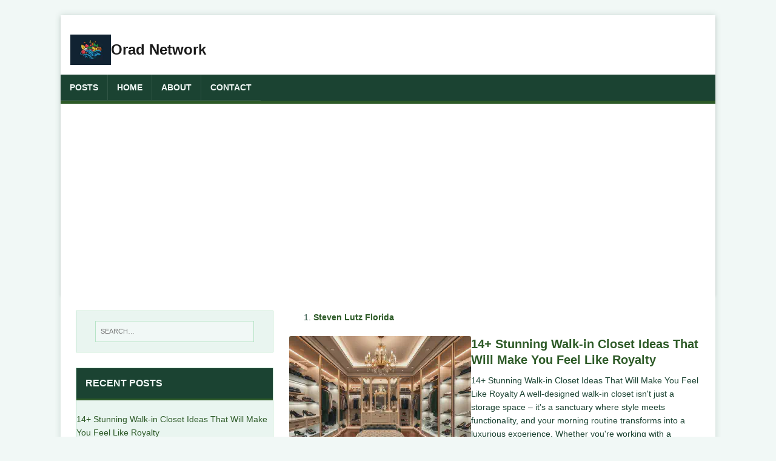

--- FILE ---
content_type: text/html; charset=utf-8
request_url: https://orad.ca/
body_size: 3709
content:
<!DOCTYPE html>
<html class="no-js" lang="en">
<head>
	<meta charset="UTF-8">
	<meta name="viewport" content="width=device-width, initial-scale=1">
	<meta http-equiv="X-UA-Compatible" content="IE=edge">
	
	<title>Orad Network</title>
	
	
	<link rel="canonical" href="https://orad.ca/" />
	
	
	
	
 
	<meta name="description" content="Orad Network">
	
	
	
	

	<link rel="stylesheet" href="./css/style.css">
	

	

	
	<link rel="icon" type="image/x-icon" href="https://orad.ca/favicon_orad_network.png">
	<link rel="icon" type="image/png" href="https://orad.ca/favicon_orad_network.png">
		

	
	
    <script async src="https://pagead2.googlesyndication.com/pagead/js/adsbygoogle.js?client=ca-pub-9492575974665012"
     crossorigin="anonymous"></script>


	
	

	
	

	

	
	
</head>
<body class="body">
	<div class="container container--outer">
		<header class="header">
	<div class="container header__container">
		
    <div class="logo-container">
        <a class="logo-link" 
           href="./"
            
           aria-label="Return to Orad Network homepage"
            
           rel="home">
            <div class="logo-image-wrapper">
                    
                    
                        
                        <img class="logo-image" 
                            src="./images/logo_orad_network_07321c_hu1f78f65b7065144eb7c3307b49720a80_32796_100x0_resize_q75_h2_box.webp" 
                            
                                alt=""
                                role="presentation"
                            
                            width="100"
                            height="75">
                    
                </div><div class="logo-text">
                    <span class="site-title">Orad Network</span>
                    
                </div>
        </a>
    </div>
		
			
<nav class="menu">
	<button class="menu__btn" aria-haspopup="true" aria-expanded="false" tabindex="0">
		<span class="menu__btn-title" tabindex="-1">Menu</span>
	</button>
	<ul class="menu__list">
		<li class="menu__item">
			<a class="menu__link" href="./posts/">
				
				<span class="menu__text">Posts</span>
				
			</a>
		</li>
		<li class="menu__item">
			<a class="menu__link" href="./">
				
				<span class="menu__text">Home</span>
				
			</a>
		</li>
		<li class="menu__item">
			<a class="menu__link" href="./about/">
				
				<span class="menu__text">About</span>
				
			</a>
		</li>
		<li class="menu__item">
			<a class="menu__link" href="./contact-us/">
				
				<span class="menu__text">Contact</span>
				
			</a>
		</li>
	</ul>
</nav>

		
	</div>
</header>
		<div class="wrapper flex">
			<div class="primary">
			
        <main class="main list" role="main">
            <div class="content main__content clearfix">
                
<div class="container">
<div class="container px-5">
<ol>
	<li><a href="https://www.yelp.com/biz/new-roofs-group-lutz">Steven Lutz Florida</a></li>
</ol>
</div>
</div>

            </div>
            
            
            
            
            <article class="list__item post">
	
	<figure class="post__thumbnail list__thumbnail thumbnail">
		<a class="thumbnail__link" href="./14-stunning-walk-in-closet-ideas-that-will-make-you-feel-like-royalty/">
		
		
		
			
				
				
				
				<img class="thumbnail__image" 
					src="https://orad.ca/images/_hu92bd23fea14af3d830ad4eafba62a3f1_169794_40c1ac5cb0758e15a6eb9eff20cfa60e.webp" 
					alt="14&#43; Stunning Walk-in Closet Ideas That Will Make You Feel Like Royalty"
					width="300"
					height="225"
					
					decoding="sync"
					fetchpriority="high">
				
			
		
		</a>
	</figure>
	<header class="list__header">
		<h2 class="list__title post__title">
			<a href="./14-stunning-walk-in-closet-ideas-that-will-make-you-feel-like-royalty/" rel="bookmark">
			14&#43; Stunning Walk-in Closet Ideas That Will Make You Feel Like Royalty
			</a>
		</h2>
		
	</header>
	<div class="content list__excerpt post__content clearfix">
		14+ Stunning Walk-in Closet Ideas That Will Make You Feel Like RoyaltyA well-designed walk-in closet isn&#39;t just a storage space &ndash; it&#39;s a sanctuary where style meets functionality, and your morning routine transforms into a luxurious experience. Whether you&#39;re working with a compact space or blessed with a boutique-sized room, these ingenious walk-in closet ideas will help you maximize every inch while creating an Instagram-worthy dressing area that perfectly showcases your wardrobe.
	</div>
</article><article class="list__item post">
	
	<figure class="post__thumbnail list__thumbnail thumbnail">
		<a class="thumbnail__link" href="./19-genius-small-closet-ideas-thatll-double-your-storage-space/">
		
		
		
			
				
				
				
				<img class="thumbnail__image" 
					src="https://orad.ca/images/_hu170529f33e3dfed28c0f6dc8142f2c5c_90184_68618b4a54585eb742fcef760b280524.webp" 
					alt="19&#43; Genius Small Closet Ideas That&#39;ll Double Your Storage Space"
					width="300"
					height="225"
					
					decoding="sync"
					fetchpriority="high">
				
			
		
		</a>
	</figure>
	<header class="list__header">
		<h2 class="list__title post__title">
			<a href="./19-genius-small-closet-ideas-thatll-double-your-storage-space/" rel="bookmark">
			19&#43; Genius Small Closet Ideas That&#39;ll Double Your Storage Space
			</a>
		</h2>
		
	</header>
	<div class="content list__excerpt post__content clearfix">
		19+ Genius Small Closet Ideas That&#39;ll Double Your Storage SpaceTired of fighting with your tiny closet every morning? Whether you&#39;re dealing with a cramped apartment closet or a narrow reach-in, maximizing every inch of storage space is crucial for maintaining your sanity and keeping your belongings organized. In this post, we&#39;ll share clever small closet solutions that professional organizers swear by, helping you transform your compact closet into an efficient storage powerhouse that feels twice its size.
	</div>
</article><article class="list__item post">
	
	<figure class="post__thumbnail list__thumbnail thumbnail">
		<a class="thumbnail__link" href="./15-brilliant-closet-organization-ideas-that-will-change-your-life/">
		
		
		
			
				
				
				
				<img class="thumbnail__image" 
					src="https://orad.ca/images/_hu09cc90d42d234c8795e73307308d2391_125748_54742e406d51b70d4ef4706ddcf071b3.webp" 
					alt="15&#43; Brilliant Closet Organization Ideas That Will Change Your Life"
					width="300"
					height="225"
					
					decoding="sync"
					fetchpriority="high">
				
			
		
		</a>
	</figure>
	<header class="list__header">
		<h2 class="list__title post__title">
			<a href="./15-brilliant-closet-organization-ideas-that-will-change-your-life/" rel="bookmark">
			15&#43; Brilliant Closet Organization Ideas That Will Change Your Life
			</a>
		</h2>
		
	</header>
	<div class="content list__excerpt post__content clearfix">
		15+ Brilliant Closet Organization Ideas That Will Change Your LifeA well-organized closet isn&#39;t just a Pinterest dream &ndash; it&#39;s the secret weapon to starting each day stress-free and finding exactly what you need in seconds. Whether you&#39;re working with a tiny apartment closet or a sprawling walk-in, these genius organization solutions will help you maximize every inch of space while creating a boutique-worthy display of your favorite pieces.
	</div>
</article><article class="list__item post">
	
	<figure class="post__thumbnail list__thumbnail thumbnail">
		<a class="thumbnail__link" href="./top-sign-writers-in-adelaide-quality-craftsmanship-design/">
		
		
		
			
				
				
				
				<img class="thumbnail__image" 
					src="https://orad.ca/images/_hu1463b260a1047e7d09efffdd774b5277_221458_4b81f90911dca38a38338173839ffe4b.webp" 
					alt="Top Sign Writers in Adelaide: Quality Craftsmanship &amp; Design"
					width="300"
					height="225"
					
					decoding="sync"
					fetchpriority="high">
				
			
		
		</a>
	</figure>
	<header class="list__header">
		<h2 class="list__title post__title">
			<a href="./top-sign-writers-in-adelaide-quality-craftsmanship-design/" rel="bookmark">
			Top Sign Writers in Adelaide: Quality Craftsmanship &amp; Design
			</a>
		</h2>
		
	</header>
	<div class="content list__excerpt post__content clearfix">
		Sign Writers Adelaide: Your Guide to Effective Signage Solutions  Sign Writers Adelaide offer a vital service for businesses and individuals looking to create impactful signage. In a city bustling with commerce, having well-designed signs can make a significant difference in attracting customers and enhancing brand visibility. Whether it's a traditional hand-painted sign or modern digital displays, sign writers in Adelaide are skilled professionals who understand the nuances of effective visual communication.
	</div>
</article><article class="list__item post">
	
	<figure class="post__thumbnail list__thumbnail thumbnail">
		<a class="thumbnail__link" href="./6-velvet-nails-that-are-going-viral/">
		
		
		
			
				
				
				
				<img class="thumbnail__image" 
					src="https://orad.ca/images/6_velvet_nails_that_are_going_viral_dd4454_hue899d89f0652f8294d86e13941d402f4_62208_300x225_resize_q60_h2_box.webp" 
					alt="6&#43; Velvet Nails That Are Going Viral"
					width="300"
					height="225"
					
					decoding="sync"
					fetchpriority="high">
				
			
		
		</a>
	</figure>
	<header class="list__header">
		<h2 class="list__title post__title">
			<a href="./6-velvet-nails-that-are-going-viral/" rel="bookmark">
			6&#43; Velvet Nails That Are Going Viral
			</a>
		</h2>
		
	</header>
	<div class="content list__excerpt post__content clearfix">
		6+ Stunning Velvet Nails Designs That Are Taking Over Social MediaMove over traditional manicures &ndash; there&#39;s a mesmerizing new trend that&#39;s capturing everyone&#39;s attention. Velvet nails, with their luxurious, dimensional finish that seems to shift and shimmer in the light, are revolutionizing the nail art game and creating an Instagram-worthy look that&#39;s both sophisticated and totally unique. Whether you&#39;re a nail art enthusiast or someone looking to elevate their everyday manicure, these plush-looking designs are about to become your new obsession.
	</div>
</article>
        </main>
        
			</div>
			<aside class="sidebar sidebar--left"><div class="widget-search widget">
	<form class="widget-search__form" role="search" method="get" action="https://google.com/search">
		<label>
			<input class="widget-search__field" type="search" placeholder="SEARCH…" value="" name="q" aria-label="SEARCH…">
		</label>
		<input class="widget-search__submit" type="submit" value="Search">
		<input type="hidden" name="sitesearch" value="https://orad.ca">
	</form>
</div>
<div class="widget-recent widget">
	<h2 class="widget__title">Recent Posts</h2>
	<nav class="widget__content" aria-label="Recent Posts">
		<ul class="widget__list">
			<li class="widget__item">
				<a class="widget__link" 
					href="./14-stunning-walk-in-closet-ideas-that-will-make-you-feel-like-royalty/"
					
				>
					<span class="widget__link-text">14&#43; Stunning Walk-in Closet Ideas That Will Make You Feel Like Royalty</span>
				</a>
			</li>
			<li class="widget__item">
				<a class="widget__link" 
					href="./19-genius-small-closet-ideas-thatll-double-your-storage-space/"
					
				>
					<span class="widget__link-text">19&#43; Genius Small Closet Ideas That&#39;ll Double Your Storage Space</span>
				</a>
			</li>
			<li class="widget__item">
				<a class="widget__link" 
					href="./15-brilliant-closet-organization-ideas-that-will-change-your-life/"
					
				>
					<span class="widget__link-text">15&#43; Brilliant Closet Organization Ideas That Will Change Your Life</span>
				</a>
			</li>
			<li class="widget__item">
				<a class="widget__link" 
					href="./top-sign-writers-in-adelaide-quality-craftsmanship-design/"
					
				>
					<span class="widget__link-text">Top Sign Writers in Adelaide: Quality Craftsmanship &amp; Design</span>
				</a>
			</li>
			<li class="widget__item">
				<a class="widget__link" 
					href="./6-velvet-nails-that-are-going-viral/"
					
				>
					<span class="widget__link-text">6&#43; Velvet Nails That Are Going Viral</span>
				</a>
			</li>
			<li class="widget__item">
				<a class="widget__link" 
					href="./18-delicious-easy-healthy-bowls/"
					
				>
					<span class="widget__link-text">18&#43; Delicious &amp; Easy Healthy Bowls</span>
				</a>
			</li>
			<li class="widget__item">
				<a class="widget__link" 
					href="./18-tasty-healthy-tuna-recipes/"
					
				>
					<span class="widget__link-text">18 Tasty &amp; Healthy Tuna Recipes</span>
				</a>
			</li>
			<li class="widget__item">
				<a class="widget__link" 
					href="./delicious-healthy-ground-turkey-recipe-ideas/"
					
				>
					<span class="widget__link-text">Delicious &amp; Healthy Ground Turkey Recipe Ideas</span>
				</a>
			</li>
			<li class="widget__item">
				<a class="widget__link" 
					href="./delicious-breakfast-burritos-easy-satisfying-recipes/"
					
				>
					<span class="widget__link-text">Delicious Breakfast Burritos: Easy &amp; Satisfying Recipes</span>
				</a>
			</li>
			<li class="widget__item">
				<a class="widget__link" 
					href="./16-must-try-almond-nail-styles-for-2025/"
					
				>
					<span class="widget__link-text">16 Must-Try Almond Nail Styles for 2025</span>
				</a>
			</li>
		</ul>
	</nav>
</div>
</aside>
		</div>
		<footer class="footer">
	<div class="container footer__container flex">
		
		<div class="footer__copyright">
			<span class="footer__copyright-text">&copy; 2025 Orad Network.</span>
			<span class="footer__copyright-credits"></span>
			<nav class="footer__nav">
				
					<a href="./terms/" class="footer__link">
						<span class="footer__link-text">Terms</span>
					</a>
				
				
					<a href="./privacy/" class="footer__link">
						<span class="footer__link-text">Privacy</span>
					</a>
				
			</nav>
		</div>
	</div>
</footer>
	</div>

<script defer src="https://static.cloudflareinsights.com/beacon.min.js/vcd15cbe7772f49c399c6a5babf22c1241717689176015" integrity="sha512-ZpsOmlRQV6y907TI0dKBHq9Md29nnaEIPlkf84rnaERnq6zvWvPUqr2ft8M1aS28oN72PdrCzSjY4U6VaAw1EQ==" data-cf-beacon='{"version":"2024.11.0","token":"1480e05c306a4d7191e8ebe220203081","r":1,"server_timing":{"name":{"cfCacheStatus":true,"cfEdge":true,"cfExtPri":true,"cfL4":true,"cfOrigin":true,"cfSpeedBrain":true},"location_startswith":null}}' crossorigin="anonymous"></script>
</body>
</html>

--- FILE ---
content_type: text/html; charset=utf-8
request_url: https://www.google.com/recaptcha/api2/aframe
body_size: 268
content:
<!DOCTYPE HTML><html><head><meta http-equiv="content-type" content="text/html; charset=UTF-8"></head><body><script nonce="FSx2Sm_fK9K871sXHbDHYA">/** Anti-fraud and anti-abuse applications only. See google.com/recaptcha */ try{var clients={'sodar':'https://pagead2.googlesyndication.com/pagead/sodar?'};window.addEventListener("message",function(a){try{if(a.source===window.parent){var b=JSON.parse(a.data);var c=clients[b['id']];if(c){var d=document.createElement('img');d.src=c+b['params']+'&rc='+(localStorage.getItem("rc::a")?sessionStorage.getItem("rc::b"):"");window.document.body.appendChild(d);sessionStorage.setItem("rc::e",parseInt(sessionStorage.getItem("rc::e")||0)+1);localStorage.setItem("rc::h",'1768734833328');}}}catch(b){}});window.parent.postMessage("_grecaptcha_ready", "*");}catch(b){}</script></body></html>

--- FILE ---
content_type: text/css; charset=utf-8
request_url: https://orad.ca/css/style.css
body_size: 6824
content:
/* Color Scheme Variables */
:root {
	/* Get the current color scheme and colors *//* Primary Colors */
	--color-primary: #2D5A27;
	--color-primary-dark: #1B4332;
	--color-accent: #A98467;

	/* Text Colors */
	--color-text: #1B4332;
	--color-text-secondary: #40916C;
	--color-text-light: #95D5B2;
	--color-text-meta: #74A892;
	--color-text-white: #F1F8F6;
	--color-text-black: #1B4332;
	--color-text-footer: #95D5B2;
	--color-text-meta-icon: #74A892;
	
	/* Link Colors */
	--color-link: #2D5A27;
	--color-link-hover: #3A7D44;

	/* Background Colors */
	--color-background: #F1F8F6;
	--color-content-bg: #FFFFFF;
	--color-header-bg: #1B4332;
	--color-footer-bg: #1B4332;
	--color-widget-bg: #E9F5F0;
	--color-tag-bg: #2D5A27;
	--color-input-bg: #E9F5F0;
	--color-bg-table: #E9F5F0;
	--color-bg-code: #E9F5F0;
	--color-bg-search: #E9F5F0;
	--color-bg-white: #F1F8F6;

	/* Border Colors */
	--color-border: #B7E4C7;
	--color-border-light: #B7E4C7;
	--color-border-medium: #95D5B2;
	--color-border-dark: #74A892;
	--color-border-dotted: #B7E4C7;
	--color-footer-border: #40916C;
	--color-menu-border: rgba(241, 248, 246, 0.1);
	--color-border-table: #B7E4C7;

	/* Button/Input Colors */
	--color-button-bg: #2D5A27;
	--color-button-text: #F1F8F6;
	--color-input-border: #B7E4C7;
	--color-input-focus: #74A892;

	/* Special Colors */
	--color-code: #3A7D44;
	--color-mark-bg: #D8F3DC;
	--color-shadow: rgba(27, 67, 50, 0.17);
	--color-toc-text: #40916C;
	--color-counter-bg: #E9F5F0;
	--color-counter-text: #2D5A27;

	/* Shadow & Opacity */
	--color-shadow-text: rgba(27, 67, 50, 0.1);
	--color-shadow-card: rgba(27, 67, 50, 0.17);
	--color-shadow-button: rgba(45, 90, 39, 0.15);
	--color-shadow-button-hover: rgba(45, 90, 39, 0.25);

	/* Background Opacity */
	--color-bg-translucent: rgba(241, 248, 246, 0.2);
	--color-bg-translucent-hover: rgba(241, 248, 246, 0.3);

	/* High contrast colors that meet WCAG 2.1 standards */
	--color-text-primary: #1a1a1a;    /* Very dark gray, almost black */
	--color-text-secondary: #2d2d2d;  /* Dark gray */
	--color-bg-header: #ffffff;       /* White background */
	--color-subtitle: #595959;       /* Medium gray with good contrast */
}

*,
*::before,
*::after {
	box-sizing: border-box;
}

article,
aside,
dialog,
figcaption,
figure,
footer,
header,
hgroup,
main,
nav,
section {
	display: block;
}

:focus::-webkit-input-placeholder {
	color: transparent;
}

:focus::-moz-placeholder {
	color: transparent;
}

:focus:-moz-placeholder {
	color: transparent;
}

:focus:-ms-input-placeholder {
	color: transparent;
}

/* Structure */
html {
	font-size: 100%;
	-ms-text-size-adjust: none;
	-webkit-text-size-adjust: none;
}

body {
	margin: 0;
	font-family: "Open Sans", Helvetica, Arial, sans-serif;
	font-size: 14px;
	font-size: .875rem;
	line-height: 1.6;
	word-wrap: break-word;
	background: var(--color-background);
	-webkit-font-smoothing: antialiased;
	color: var(--color-text);
}

.container {
	position: relative;
	width: 100%;
	max-width: 1080px;
	margin: 0 auto;
}

.container--outer {
	margin: 25px auto;
	box-shadow: 0 0 10px var(--color-shadow);
}

.wrapper {
	padding: 25px;
	background: var(--color-content-bg);
}

.flex {
	display: -webkit-flex;
	display: flex;
}

.primary {
	-webkit-flex: 1 0 65.83%;
	flex: 1 0 65.83%;
	-webkit-order: 1;
	order: 1;
	min-width: 0;
}

.sidebar {
	-webkit-flex: 1 0 31.66%;
	flex: 1 0 31.66%;
	-webkit-order: 2;
	order: 2;
	min-width: 0;
	margin: 0 0 0 2.5%;
}

.sidebar--left {
	-webkit-order: 0;
	order: 0;
	margin: 0 2.5% 0 0;
}

.clearfix {
	display: block;
}

.clearfix::after {
	display: block;
	height: 0;
	padding: 0;
	margin: 0;
	clear: both;
	line-height: 0;
	visibility: hidden;
	content: "";
}

input,
button,
select,
optgroup,
textarea {
	margin: 0;
	font-family: inherit;
	font-size: inherit;
	line-height: inherit;
}

/* Button */
.btn {
	padding: 5px 10px;
	font-weight: 700;
	color: var(--color-text-white);
	white-space: pre-line;
	background: var(--color-button-bg);
}

.btn:hover {
	color: var(--color-text-white);
	background: var(--color-primary);
}

/* Animation */
.menu__item,
.btn {
	transition: background-color .25s ease-out;
}

/* Typography */
h1,
h2,
h3,
h4,
h5,
h6 {
	margin: 0 0 20px;
	margin: 0 0 1.25rem;
	font-weight: 700;
	line-height: 1.3;
	color: var(--color-text-black);
}

h1 {
	font-size: 32px;
	font-size: 2rem;
}

h2 {
	font-size: 24px;
	font-size: 1.5rem;
}

h3 {
	font-size: 20px;
	font-size: 1.25rem;
}

h4 {
	font-size: 18px;
	font-size: 1.125rem;
}

h5 {
	font-size: 16px;
	font-size: 1rem;
}

h6 {
	font-size: 16px;
	font-size: 1rem;
}

a {
	color: var(--color-link);
	text-decoration: none;
}

a:hover {
	color: var(--color-link-hover);
}

hr {
	margin: 0 0 20px;
	border: 0;
	border-top: 1px solid var(--color-border-medium);
}

p {
	margin: 0 0 20px;
	margin: 0 0 1.25rem;
}

b,
strong {
	font: inherit;
	font-weight: 700;
}

i,
em {
	font: inherit;
	font-style: italic;
}

ol,
ul {
	padding: 0;
	margin: 0;
}

small {
	font-size: 12px;
	font-size: .75rem;
}

mark {
	background-color: var(--color-mark-bg);
}

figure {
	margin: 0 0 20px;
	margin: 0 0 1.25rem;
}

figcaption {
	margin-top: 4px;
	margin-top: .25rem;
	color: var(--color-text-secondary);
}

figcaption h4 {
	margin: 0;
	color: inherit;
}

pre,
code,
kbd,
samp {
	font-family: SFMono-Regular, Menlo, Monaco, Consolas, "Liberation Mono", "Courier New", monospace;
	font-size: inherit;
}

pre,
code {
	background-color: var(--color-bg-code);
	border: 1px solid var(--color-border-light);
}

code {
	padding: 0 5px;
	color: #c33;
}

pre {
	display: block;
	padding: 0;
	padding: 1.25rem;
	margin-bottom: 20px;
	margin-bottom: 1.25rem;
	overflow: auto;
	color: #000;
}

pre code {
	padding: 0;
	color: inherit;
	white-space: inherit;
	background: inherit;
	border: 0;
}

kbd {
	padding: 2px 3px;
	color: #fff;
	background-color: #2a2a2a;
}

blockquote {
	display: block;
	padding: 5px 0 5px 15px;
	margin: 0 0 20px;
	margin: 0 0 1.25rem;
	line-height: 1.6;
	border-left: 5px solid #e22d30;
}

blockquote p:last-child {
	margin: 0;
}

blockquote footer {
	text-align: right;
}

sup,
sub {
	font-size: 10px;
	font-size: .625rem;
	font-style: normal;
}

sup {
	vertical-align: super;
}

sub {
	vertical-align: sub;
}

abbr[title] {
	text-decoration: none;
	cursor: help;
	border-bottom: 1px dotted var(--color-text-black);
}

q {
	font-style: italic;
}

address {
	margin-bottom: 20px;
	margin-bottom: 1.25rem;
	font-family: "Consolas", Courier New, Courier, monospace;
	line-height: 1.5;
}

dl {
	margin: 0 0 10px 20px;
}

dt,
dd {
	display: list-item;
}

dt {
	font-weight: bold;
	list-style-type: square;
}

dd {
	margin-left: 20px;
	list-style-type: circle;
}

select {
	max-width: 100%;
}

.warning {
	padding: 20px 10px;
	text-align: center;
	border: 1px solid var(--color-border-medium);
}

.warning__icon {
	margin-bottom: 20px;
	fill: var(--color-border-medium);
}

/* Header */
.header {
	background-color: var(--color-bg-header);
	padding: 1rem 0;
	box-shadow: 0 2px 4px rgba(0, 0, 0, 0.1);
}

.logo {
	padding: 25px;
}

.logo__link {
	color: var(--color-text-primary);
	text-decoration: none;
}

.logo__item {
	display: inline-block;
	vertical-align: middle;
}

.logo__img {
	max-height: 256px;
}

.logo__text {
	text-transform: uppercase;
}

.logo--mixed .logo__item {
	margin: .5rem auto;
}

.logo--mixed .logo__img {
	max-width: 128px;
	max-height: 128px;
}

.logo--mixed .logo__text {
	padding: 0 1rem;
}

.logo__title {
	font-size: 32px;
	font-size: 2rem;
	font-weight: 700;
	line-height: 1;
	color: var(--color-text-black);
}

.logo__tagline {
	display: inline-block;
	padding-top: 10px;
	margin-top: 10px;
	font-size: 14px;
	font-size: .875rem;
	font-weight: 700;
	line-height: 1;
	color: #e22d30;
	border-top: 1px solid #ebebeb;
}

.divider {
	height: 5px;
	margin: 0;
	background: #e22d30;
	border: 0;
}

/* Main menu */
.no-js .menu__btn {
	display: none;
}

.menu__btn {
	display: block;
	width: 100%;
	padding: 0;
	font: inherit;
	color: var(--color-text-white);
	background: var(--color-header-bg);
	border: 0;
	outline: 0;
}

.menu__btn-title {
	position: relative;
	display: block;
	padding: 10px 15px;
	padding: .625rem .9375rem;
	font-weight: 700;
	text-align: right;
	text-transform: uppercase;
	cursor: pointer;
	-webkit-user-select: none;
	-moz-user-select: none;
	-ms-user-select: none;
	-o-user-select: none;
	user-select: none;
	color: var(--color-text-white);
}

:focus > .menu__btn-title {
	box-shadow: inset 0 0 1px 3px #e22d30;
}

button:not(:-moz-focusring):focus > .menu__btn-title {
	box-shadow: none;
}

.menu__btn:focus,
.menu__btn-title:focus {
	outline: 0;
}

.js .menu__btn--active {
	color: #e22d30;
}

.menu__list {
	list-style: none;
	background: var(--color-header-bg);
}

.menu__item:hover {
	background: var(--color-primary);
}

.menu__item:first-child {
	border: 0;
}

.menu__item--active {
	background: var(--color-primary);
}

.menu__link {
	display: block;
	padding: 10px 15px;
	padding: .625rem .9375rem;
	font-weight: 700;
	color: var(--color-text-white);
	text-transform: uppercase;
	border-bottom: 1px solid var(--color-menu-border);
}

.menu__link:hover {
	color: var(--color-text-white);
	background: var(--color-primary);
}

.js .menu__list {
	position: absolute;
	z-index: 1;
	width: 100%;
	visibility: hidden;
	-webkit-transform: scaleY(0);
	transform: scaleY(0);
	-webkit-transform-origin: top left;
	transform-origin: top left;
}

.js .menu__list--active {
	visibility: visible;
	border-top: 1px solid var(--color-menu-border);
	border-bottom: 1px solid var(--color-menu-border);
	-webkit-transform: scaleY(1);
	transform: scaleY(1);
}

.menu__list--transition {
	transition: visibility .15s ease, transform .15s ease, -webkit-transform .15s ease;
}

@media screen and (min-width: 767px) {
	.menu {
		border-bottom: 5px solid var(--color-primary);
	}

	.menu__btn {
		display: none;
	}

	.menu__list,
	.js .menu__list {
		position: relative;
		display: -webkit-flex;
		display: flex;
		-webkit-flex-wrap: wrap;
		flex-wrap: wrap;
		visibility: visible;
		border: 0;
		-webkit-transform: none;
		transform: none;
	}

	.menu__item {
		border-left: 1px solid var(--color-menu-border);
	}
}

/* Posts/Pages */
.post__header,
.main__header {
	margin-bottom: 20px;
	margin-bottom: 1.25rem;
}

.main__title {
	font-size: 28px;
	font-size: 1.75rem;
}

.main__content {
	margin-bottom: 20px;
	margin-bottom: 1.25rem;
}

.meta {
	font-size: 13px;
	font-size: .8125rem;
	vertical-align: baseline;
}

.meta,
.meta a {
	color: var(--color-text-secondary);
}

.meta a:hover {
	color: #e22d30;
}

.meta__item {
	display: inline;
	margin-left: 15px;
}

.meta__item:first-child {
	margin-left: 0;
}

.meta__icon {
	margin-right: 5px;
	vertical-align: middle;
	fill: var(--color-text-meta-icon);
}

.meta__text {
	vertical-align: middle;
}

.post__title {
	margin: 0;
}

.post__meta {
	padding: 5px 0;
	margin-top: 10px;
	margin-top: .625rem;
	border-top: 1px dotted var(--color-border-dotted);
	border-bottom: 1px dotted var(--color-border-dotted);
}

.post__lead {
	margin-top: 4px;
	margin-top: .25rem;
	margin-bottom: 0;
	font-size: 16px;
	font-size: 1rem;
	font-style: italic;
}

.post__thumbnail {
	margin-bottom: 1.5rem;
	width: 100%;
}

.thumbnail {
	position: relative;
	aspect-ratio: 4/3;
	background-color: var(--color-bg-code);
	overflow: hidden;
	display: block;
}

.thumbnail__image {
	width: 100%;
	height: 100%;
	object-fit: cover;
	background-color: var(--color-bg-code);
	transform: translateZ(0); /* Hardware acceleration */
	backface-visibility: hidden; /* Prevent flickering */
	-webkit-font-smoothing: subpixel-antialiased;
}

.post__thumbnail img {
	width: 100%;
}

.content a,
.warning a,
.authorbox__description a {
	font-weight: 700;
	color: var(--color-primary);
}

.content a:hover,
.warning a:hover,
.authorbox__description a:hover {
	color: var(--color-primary);
	text-decoration: underline;
}

.content .alignnone {
	display: block;
	margin: 20px 0;
	margin: 1.25rem 0;
}

.content .aligncenter {
	display: block;
	margin: 20px auto;
	margin: 1.25rem auto;
}

.content .alignleft {
	display: inline;
	float: left;
	margin: 5px 20px 20px 0;
	margin: .3125rem 1.25rem 1.25rem 0;
}

.content .alignright {
	display: inline;
	float: right;
	margin: 5px 0 20px 20px;
	margin: .3125rem 0 1.25rem 1.25rem;
}

.content ul {
	list-style: square;
}

.content ol {
	list-style: decimal;
}

.content ul,
.content ol {
	margin: 0 0 20px 40px;
}

.content ul ul,
.content ol ol,
.content ol ul,
.content ul ol {
	margin: 0 0 0 40px;
}

.content li {
	margin-bottom: 5px;
}

.post__footer {
	margin-top: 20px;
	margin-top: 1.25rem;
}

/* Post tags */
.tags {
	margin-bottom: 20px;
	margin-bottom: 1.25rem;
	font-size: 12px;
	font-size: .75rem;
	line-height: 1;
	color: var(--color-text-white);
}

.tags__list {
	list-style: none;
}

.tags__item {
	float: left;
	margin: 0 6px 6px 0;
	margin: 0 .375rem .375rem 0;
	text-transform: uppercase;
	background: var(--color-tag-bg);
}

.tags__item:hover {
	background: #e22d30;
}

.tags__link,
.tags__link:hover {
	display: block;
	padding: 10px 15px;
}

.tags__badge {
	float: left;
	width: 32px;
	height: 32px;
	padding: 8px;
	margin-right: 6px;
	background: #e22d30;
	fill: #fff;
}

/* Table of Contents */
.toc {
	margin-bottom: 20px;
	font-weight: 700;
	color: var(--color-toc-text);
	background: var(--color-bg-white);
	border-color: var(--color-border-light);
	border-style: solid;
	border-top-width: 1px;
	border-right-width: 1px;
	border-bottom-width: 0;
	border-left-width: 1px;
}

.toc__title {
	padding: 5px 10px;
	color: var(--color-text-white);
	text-transform: uppercase;
	-webkit-user-select: none;
	-moz-user-select: none;
	-ms-user-select: none;
	-o-user-select: none;
	user-select: none;
	background: var(--color-header-bg);
}

.toc__menu ul {
	margin: 0;
	list-style: none;
}

.toc__menu li li a {
	padding-left: 25px;
}

.toc__menu li li li a {
	padding-left: 45px;
}

.toc__menu li li li li a {
	padding-left: 65px;
}

.toc__menu li li li li li a {
	padding-left: 85px;
}

.toc__menu li li li li li li a {
	padding-left: 105px;
}

.toc__menu li {
	margin: 0;
}

.toc__menu a {
	display: block;
	padding: 5px 10px;
	color: var(--color-text-white);
	border-bottom: 1px solid var(--color-border-light);
}

.toc__menu a:hover {
	text-decoration: underline;
}

/* Author Box */
.authorbox {
	padding: 25px 0;
	margin-bottom: 25px;
	line-height: 1.5;
	border-top: 1px solid var(--color-border-light);
	border-bottom: 1px solid var(--color-border-light);
}

.authorbox__avatar {
	float: left;
	padding: 3px;
	margin: 0 25px 0 0;
	border: 1px solid var(--color-border-light);
}

.authorbox__header {
	margin-bottom: 10px;
}

.authorbox__name {
	font-size: 16px;
	font-size: 1rem;
	font-weight: 700;
}

/* List content */
.list__item {
	padding-bottom: 20px;
	padding-bottom: 1.25rem;
	margin-bottom: 20px;
	margin-bottom: 1.25rem;
	border-bottom: 1px solid var(--color-border-light);
}

.list__header {
	margin-bottom: 10px;
	margin-bottom: .625rem;
}

.list__title {
	font-size: 20px;
	font-size: 1.25rem;
}

.list__meta {
	margin-top: 5px;
}

.list__thumbnail {
	float: left;
	margin: 0 20px 0 0;
	width: 300px;
	height: 225px;
	overflow: hidden;
}

.list__thumbnail img {
	width: 100%;
	height: 100%;
	object-fit: cover;
	transition: transform 0.3s ease;
}

.list__footer-readmore {
	float: right;
	margin-top: 10px;
}

/* Pagination */
.pagination {
	margin-top: 20px;
}

.pagination__item {
	display: inline-block;
	padding: 10px 15px;
	font-weight: 700;
	color: var(--color-text-black);
	background: var(--color-bg-table);
	border: 1px solid var(--color-border-light);
}

.pagination__item:hover,
.pagination__item--current {
	color: #fff;
	background: var(--color-primary);
}

/* Pager (prev/next links) navigation */
.pager {
	-webkit-justify-content: space-between;
	justify-content: space-between;
	padding-top: 25px;
	padding-bottom: 25px;
	margin-bottom: 25px;
	border-bottom: 1px solid var(--color-border-light);
}

.pager__subtitle {
	display: block;
	margin-bottom: 5px;
	font-weight: 700;
	line-height: 1;
	text-transform: uppercase;
}

.pager__title {
	margin-bottom: 0;
	overflow: hidden;
	font-size: 13px;
	font-size: .8125rem;
}

.pager__item {
	-webkit-flex: 1 1 50%;
	flex: 1 1 50%;
	max-width: 48%;
}

.pager__item--next {
	margin-left: auto;
	text-align: right;
}

.pager__link {
	display: block;
}

/* Images / Video */
img {
	width: auto\9; /* ie8 */
	max-width: 100%;
	height: auto;
	vertical-align: bottom;
}

iframe,
embed,
object,
video {
	max-width: 100%;
}

/* Table */
table {
	width: 100%;
	margin-bottom: 20px;
	margin-bottom: 1.25rem;
	border-spacing: 0;
	border-collapse: collapse;
	border-top: 1px solid var(--color-border-light);
	border-left: 1px solid var(--color-border-light);
}

td,
th {
	padding: 5px 10px;
	border-right: 1px solid var(--color-border-light);
	border-bottom: 1px solid var(--color-border-light);
}

th {
	font-weight: 700;
}

/* Forms */
input {
	padding: 5px;
	font-size: 12px;
	vertical-align: middle;
	background: var(--color-bg-table);
	border: 1px solid var(--color-border-light);
	transition: all .25s ease-in-out;
}

input[type=text],
input[type=email],
input[type=tel],
input[type=url] {
	width: 60%;
}

input[type=text]:hover,
input[type=email]:hover,
input[type=tel]:hover,
input[type=url]:hover,
textarea:hover {
	border: 1px solid #aaa;
}

input[type=submit],
input[type=reset] {
	display: inline-block;
	min-width: 150px;
	padding: 10px 15px;
	font-weight: 700;
	color: var(--color-text-white);
	text-transform: uppercase;
	cursor: pointer;
	background: var(--color-button-bg);
	border: 0;
	transition: all .1s linear;
	-webkit-appearance: none;
}

input[type=submit]:hover,
input[type=reset]:hover {
	background: var(--color-primary);
}

textarea {
	width: 96%;
	padding: 5px;
	overflow: auto;
	line-height: 1.5;
	resize: vertical;
	background: var(--color-bg-table);
	border: 1px solid var(--color-border-light);
}

/* Widgets */
.widget {
	margin-bottom: 25px;
	overflow: hidden;
	padding: 0;
	background: var(--color-widget-bg);
	border: 1px solid var(--color-border-light);
}

.widget:last-child {
	margin-bottom: 0;
}

.widget__title {
	position: relative;
	padding: 15px;
	font-size: 16px;
	font-size: 1rem;
	text-transform: uppercase;
	background: var(--color-header-bg);
	color: var(--color-text-white);
	border-bottom: 3px solid var(--color-primary);
}

.widget__item {
	display: block;
	padding: 5px 0;
	border-bottom: 1px dotted var(--color-border-dotted);
}

.widget__item:first-child {
	padding-top: 0;
}

.widget__counter--bubble {
	display: inline-block;
	padding: 0 6px;
	font-size: .75rem;
	color: var(--color-text-secondary);
	text-align: center;
	background: var(--color-counter-bg);
	border-radius: 2em;
}

/* Search widget */
.widget-search__form {
	display: block;
	padding: 5%;
	margin: 0 auto;
	background: var(--color-bg-search);
}

.widget-search__form .widget-search__submit {
	display: none;
}

.widget-search__field {
	position: relative;
	display: block;
	width: 90%;
	padding: 8px;
	margin: 0 auto;
	font-size: 11px;
	cursor: pointer;
	background: var(--color-bg-white);
	border: 1px solid var(--color-border-light);
	border-radius: 0;
	outline-offset: -2px;
	transition: none;
	-webkit-appearance: none;
}

.widget-search__field:active,
.widget-search__field:focus {
	cursor: text;
}

/* Social widget */
.widget-social__item {
	padding: 0;
	border: 0;
}

.widget-social__link {
	display: block;
	margin: 0 0 8px;
	white-space: normal;
}

.widget-social__link-icon {
	margin: 0 5px 0 0;
	vertical-align: middle;
	fill: var(--color-text-white);
}

/* Tags Widget */
.widget-taglist__link {
	display: inline-block;
	margin: 0 4px 8px 0;
	font-size: 12px;
	text-transform: uppercase;
}

/* Languages Widget */
.widget-languages__link {
	display: block;
}

.widget-languages__link:hover .widget-languages__link-btn {
	color: var(--color-text-white);
	background: var(--color-primary);
}

.widget-languages__link-btn {
	display: inline-block;
}

/* Footer */
.footer {
	padding: 20px 25px;
	font-size: 14px;
	background: var(--color-footer-bg);
	border-top: 3px solid var(--color-footer-border);
}

.footer__container {
	-webkit-flex-flow: row wrap;
	flex-flow: row wrap;
	-webkit-justify-content: space-between;
	justify-content: space-between;
}

.footer__links {
	-webkit-order: 1;
	order: 1;
}

.footer a {
	color: var(--color-text-white);
}

.footer a:hover {
	text-decoration: underline;
}

.footer__copyright {
	color: #ffffff; /* Ensure high contrast for copyright text */
	font-weight: 500;
}

.footer__copyright-text {
	display: block;
	margin-bottom: 5px;
}

.footer__copyright-credits {
	display: block;
	margin-bottom: 10px;
	color: rgba(255, 255, 255, 0.9);
}

.footer__nav {
	display: flex;
	gap: 20px;
	margin-top: 10px;
}

.footer__link {
	position: relative;
	color: #ffffff;
	text-decoration: none;
	padding: 2px 0;
	font-weight: 500;
}

.footer__link::after {
	content: '';
	position: absolute;
	left: 0;
	bottom: 0;
	width: 100%;
	height: 1px;
	background-color: #ffffff;
	transform: scaleX(0);
	transition: transform 0.3s ease;
}

.footer__link:hover::after,
.footer__link:focus::after {
	transform: scaleX(1);
}

/* Add focus styles for keyboard navigation */
.footer__link:focus {
	outline: 2px solid #ffffff;
	outline-offset: 2px;
}

.footer__link:hover {
	text-decoration: none;
	color: #ffffff;
}

/* Add visual indicator for links */
.footer__link-text {
	display: inline-block;
	position: relative;
	padding-right: 20px;
}

.footer__link-text::after {
	content: '›';
	position: absolute;
	right: 0;
	top: 50%;
	transform: translateY(-50%);
	font-size: 1.2em;
	line-height: 1;
}

/* Responsive adjustments */
@media screen and (max-width: 767px) {
	.footer__nav {
		justify-content: center;
	}
	
	.footer__copyright-text,
	.footer__copyright-credits {
		text-align: center;
	}
}

/* Media Queries */
@media screen and (max-width: 1475px) {
	.container--outer {
		width: 95%;
	}
}

@media screen and (max-width: 900px) {
	.container--outer {
		width: 100%;
		margin: 0 auto;
	}

	.wrapper,
	.logo {
		padding: 20px;
	}

	.widget {
		margin-bottom: 20px;
	}

	.footer__container {
		display: block;
	}

	.footer__links {
		padding-bottom: 8px;
		padding-bottom: 0.5rem;
		text-align: center;
	}

	.footer__copyright {
		text-align: center;
	}
}

@media screen and (max-width: 767px) {
	.wrapper {
		display: block;
	}

	.sidebar {
		float: none;
		width: 100%;
		margin: 0;
	}

	.logo {
		text-align: center;
	}

	.logo__link {
		margin: 0 auto;
	}

	.logo__title {
		font-size: 24px;
		font-size: 1.5rem;
	}

	.sidebar {
		margin-top: 20px;
	}
}

@media screen and (max-width: 620px) {
	input[type=text],
	input[type=email],
	input[type=tel],
	input[type=url] {
		width: 88%;
	}

	.meta__item {
		display: block;
		margin-left: 0;
	}

	.authorbox {
		text-align: center;
	}

	.authorbox__avatar {
		display: inline-block;
		float: none;
		margin: 0 0 20px;
	}

	.pager {
		display: block;
	}

	.pager__item {
		min-width: 100%;
		text-align: center;
	}

	.pager__item--prev {
		padding-bottom: 25px;
	}

	.content ul,
	.content ol {
		margin: 0 0 20px 20px;
	}

	.content ul ul,
	.content ol ol,
	.content ol ul,
	.content ul ol {
		margin: 0 0 0 20px;
	}

	.list__thumbnail {
		max-width: 80px;
	}

	.list__title {
		font-size: 16px;
		font-size: 1rem;
	}

	.list__lead {
		font-size: 14px;
		font-size: .875rem;
	}

	.list__meta {
		display: block;
		font-size: 11px;
		font-size: .6875rem;
	}
}

/* Social Icons */
.social-icons__link {
    color: var(--color-text-meta);
}

.social-icons__link:hover {
    color: var(--color-primary);
}

/* Alerts and Notices */
.alert {
    padding: 20px;
    margin-bottom: 20px;
    border-radius: 5px;
}

.alert-info {
    color: var(--color-text-secondary);
    background: var(--color-bg-table);
    border: 1px solid var(--color-border-light);
}

.alert-success {
    color: var(--color-text-secondary);
    background: var(--color-bg-table);
    border: 1px solid var(--color-border-light);
}

.alert-warning {
    color: var(--color-text-secondary);
    background: var(--color-bg-table);
    border: 1px solid var(--color-border-light);
}

/* Meta */
.meta__info {
    color: var(--color-text-meta);
}

.meta__item {
    color: var(--color-text-meta);
}

/* Table of Contents */
.toc {
    border: 1px solid var(--color-border-light);
    background: var(--color-widget-bg);
}

.toc__title {
    color: var(--color-toc-text);
}

.toc__menu a {
    color: var(--color-text-secondary);
}

.toc__menu a:hover {
    color: var(--color-primary);
}

/* Code Highlighting */
.highlight {
    background: var(--color-bg-code);
    border: 1px solid var(--color-border-light);
}

.highlight pre {
    background: var(--color-bg-code);
}

/* Form Elements */
input[type=text],
input[type=email],
input[type=tel],
input[type=url] {
    border: 1px solid var(--color-border-light);
    background: var(--color-input-bg);
}

input[type=text]:focus,
input[type=email]:focus,
input[type=tel]:focus,
input[type=url]:focus,
textarea:focus {
    border-color: var(--color-input-focus);
}

/* Tags */
.tags__item {
    background: var(--color-tag-bg);
    color: var(--color-text-white);
}

.tags__item:hover {
    background: var(--color-primary);
}

/* Breadcrumbs */
.breadcrumb {
    color: var(--color-text-meta);
    border-bottom: 1px solid var(--color-border-light);
}

.breadcrumb__link {
    color: var(--color-text-meta);
}

.breadcrumb__link:hover {
    color: var(--color-primary);
}

/* Post Navigation */
.post-nav {
    border-top: 1px solid var(--color-border-light);
    border-bottom: 1px solid var(--color-border-light);
}

.post-nav__link {
    color: var(--color-text-secondary);
}

.post-nav__link:hover {
    color: var(--color-primary);
}

/* Share Buttons */
.share-buttons {
    border-top: 1px solid var(--color-border-light);
    border-bottom: 1px solid var(--color-border-light);
}

.share-buttons__link {
    color: var(--color-text-meta);
}

.share-buttons__link:hover {
    color: var(--color-primary);
}

/* Related Posts */
.related {
    border-top: 1px solid var(--color-border-light);
}

.related__title {
    color: var(--color-text-black);
}

.related__link {
    color: var(--color-text-secondary);
}

.related__link:hover {
    color: var(--color-primary);
}

/* Comments */
.comments {
    border-top: 1px solid var(--color-border-light);
}

/* 404 Page Styles */
.not-found {
    padding: 6rem 1rem;
    text-align: center;
}

.not-found__title {
    font-size: 4rem;
    color: var(--color-primary);
    margin-bottom: 2rem;
}

.not-found__text {
    font-size: 1.25rem;
    color: var(--color-text-secondary);
    margin-bottom: 1rem;
}

.not-found__help {
    color: var(--color-text-secondary);
    margin-bottom: 2rem;
}

.not-found__links {
    display: flex;
    flex-wrap: wrap;
    justify-content: center;
    gap: 1rem;
}

.not-found__links .button {
    display: inline-block;
    padding: 0.5rem 1rem;
    background: var(--color-primary);
    color: #fff;
    text-decoration: none;
    border-radius: 3px;
    transition: background 0.3s;
}

.not-found__links .button:hover {
    background: var(--color-primary-dark);
}

/* Media Queries */
@media screen and (max-width: 1475px) {
    /* ... existing media queries ... */
}

.post__related {
    margin-top: 3rem;
    padding: 2rem;
    background: var(--color-widget-bg);
    border-radius: 8px;
    box-shadow: 0 2px 4px var(--color-shadow);
}

.post__related-title {
    margin-bottom: 1.5rem;
    padding-bottom: 0.5rem;
    font-size: 1.5rem;
    font-weight: 700;
    color: var(--color-text-primary);
    border-bottom: 2px solid var(--color-primary);
}

.related-posts {
    list-style: none;
    padding: 0;
    margin: 0;
}

.related-posts__item {
    margin-bottom: 1.25rem;
    padding: 1rem;
    border-radius: 4px;
    transition: background-color 0.2s ease, transform 0.2s ease;
}

.related-posts__item:last-child {
    margin-bottom: 0;
}

.related-posts__article {
    display: flex;
    flex-direction: column;
    gap: 0.5rem;
}

.related-posts__link {
    text-decoration: none;
    color: var(--color-text-primary);
    transition: color 0.2s ease;
}

.related-posts__title {
    margin: 0;
    font-size: 1.1rem;
    font-weight: 600;
    line-height: 1.4;
    color: inherit;
}

.related-posts__date {
    display: block;
    font-size: 0.875rem;
    font-weight: 500;
    color: var(--color-text-primary); /* Ensure high contrast */
}

/* Hover effects */
.related-posts__item:hover {
    background-color: var(--color-bg-table);
    transform: translateX(5px);
}

.related-posts__link:hover .related-posts__title {
    color: var(--color-primary);
    text-decoration: underline;
}

/* High contrast mode support */
@media (forced-colors: active) {
    .related-posts__item {
        border: 1px solid CanvasText;
    }
    
    .related-posts__link:hover .related-posts__title {
        text-decoration: underline;
    }
}

/* Responsive adjustments */
@media screen and (max-width: 768px) {
    .post__related {
        padding: 1.5rem;
        margin-top: 2rem;
    }

    .post__related-title {
        font-size: 1.25rem;
    }

    .related-posts__title {
        font-size: 1rem;
    }
    
    .related-posts__date {
        font-size: 0.8125rem;
    }
}

/* Add this to your theme's CSS file */
.logo-image {
    display: block;
    max-height: 50px;
    width: auto;
    height: auto;
    aspect-ratio: auto;
}

/* Ensure container doesn't collapse */
.me-3 {
    min-width: 100px;
    min-height: 50px;
    display: flex;
    align-items: center;
}

.site-title {
    font-size: 1.5rem;
    font-weight: 700;
    color: var(--color-text-primary);
    margin: 0;
    line-height: 1.2;
}

.site-subtitle {
    font-size: 0.875rem;
    color: var(--color-subtitle);
    margin-top: 0.25rem;
}

/* Logo styles */
.logo-container {
    padding: 1rem;
    margin: 0;
}

.logo-link {
    display: flex;
    align-items: center;
    gap: 1rem;
    text-decoration: none;
    color: inherit;
}

.logo-image-wrapper {
    flex-shrink: 0;
}

.logo-image {
    display: block;
    max-height: 50px;
    width: auto;
    height: auto;
}

.logo-text {
    display: flex;
    flex-direction: column;
    justify-content: center;
}

.site-title {
    font-size: 1.5rem;
    font-weight: 700;
    color: var(--color-text-primary);
    line-height: 1.2;
}

.site-subtitle {
    font-size: 0.875rem;
    color: var(--color-subtitle);
    margin-top: 0.25rem;
}

/* Responsive adjustments */
@media screen and (max-width: 480px) {
    .logo-link {
        gap: 0.5rem;
    }

    .site-title {
        font-size: 1.25rem;
    }

    .site-subtitle {
        font-size: 0.75rem;
    }
}

/* Image Optimization Styles */
.thumbnail {
    position: relative;
    aspect-ratio: 4/3;
    background-color: var(--color-bg-code);
    overflow: hidden;
    display: block;
}

.thumbnail__image {
    width: 100%;
    height: 100%;
    object-fit: cover;
    background-color: var(--color-bg-code);
    transform: translateZ(0); /* Hardware acceleration */
    backface-visibility: hidden; /* Prevent flickering */
    -webkit-font-smoothing: subpixel-antialiased;
}

/* Hover effect for list view */
.list__thumbnail .thumbnail__link:hover .thumbnail__image {
    transform: scale(1.03);
    transition: transform 0.3s ease-out;
}

/* Responsive adjustments */
@media (max-width: 768px) {
    .thumbnail {
        margin-bottom: 1rem;
    }
}

/* Prevent layout shift during image load */
.post__thumbnail {
    margin: 0;
}

.list__thumbnail {
    margin: 0 0 1.5rem;
}

/* Optimize for different thumbnail types */
.post__thumbnail .thumbnail__image {
    border-radius: 4px;
}

.list__thumbnail .thumbnail__image {
    border-radius: 3px;
}

/* High-contrast loading state */
.thumbnail::before {
    content: "";
    position: absolute;
    top: 0;
    left: 0;
    width: 100%;
    height: 100%;
    background-color: var(--color-bg-code);
    z-index: -1;
}



